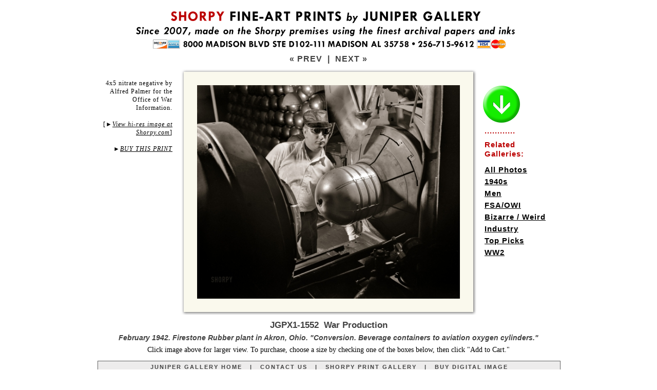

--- FILE ---
content_type: text/html; charset=utf-8
request_url: https://www.junipergallery.com/node/1552
body_size: 35857
content:



<!DOCTYPE html PUBLIC "-//W3C//DTD XHTML 1.0 Strict//EN" "http://www.w3.org/TR/xhtml1/DTD/xhtml1-strict.dtd">
<html xmlns="http://www.w3.org/1999/xhtml" lang="en" xml:lang="en" xmlns:fb="http://www.facebook.com/2008/fbml" xmlns:og="http://opengraphprotocol.org/schema/">
<head>
<script type="text/javascript"></script>
<link rel="shortcut icon" href="https://www.junipergallery.com/favicon.ico" type="image/x-icon" />
<meta http-equiv="Content-Language" content="en-us" />
<meta http-equiv="Content-Type" content="text/html; charset=UTF-8" />
<meta http-equiv="cache-control" content="no-store, no-cache, must-revalidate" />
<meta http-equiv="expires" content="Mon, 26 Jul 1997 05:00:00 GMT" />
<meta http-equiv="pragma" content="no-cache" />
<meta name="viewport" content="width=device-width, initial-scale=1" />
<link rel="canonical" href="https://www.junipergallery.com/node/1552" />
<meta name="description" content="Vintage photograph of February 1942. Firestone Rubber plant in Akron, Ohio. Conversion. Beverage containers to aviation oxygen cylinders." />
<meta name="keywords" content="1940s, Men, Bizarre / Weird, Industry, WW2" />
<title>"War Production" :: Vintage Photography / Framed Photos / Poster Art</title>
<style type="text/css">
a { outline: 0; }
img {display: block}
.next {
	font-family: Arial, sans-serif;
	font-size: 16px;
	font-weight: bold;
    padding: 8px 0 8px 0;
	letter-spacing: 1px;
	color: #414141;
}
.next a:link {
	color: #414141;
	text-decoration: none;
}
.next a:visited {
	color: #414141;
	text-decoration: none;
}
.next a:hover {
	color: #bb0000;
	text-decoration: none;
}
.next a:active {
	color: #bb0000;
	text-decoration: none;
}
.nav {
	font-family: Tahoma, Arial, sans-serif;
	font-size: 11px;
	font-weight: bold;
    padding: 5px 0 5px 0;
	letter-spacing: 2px;
	color: #414141;
}
.nav1 {
	font-family: Tahoma, Arial, sans-serif;
	font-size: 11px;
	line-height: 14px;
	font-weight: bold;
	letter-spacing: 2px;
	color: #ffffff;
    padding: 5px 0 4px 0;
}
.nav a:link {
	color: #414141;
	text-decoration: none;
}
.nav a:visited {
	color: #414141;
	text-decoration: none;
}
.nav a:hover {
	color: #bb0000;
	text-decoration: none;
}
.nav a:active {
	color: #bb0000;
	text-decoration: none;
}
.desc {
	font-family: Georgia, Serif;
	font-size:14px;
	line-height: 18px;
	color: #000000;
}
.desc a:link {
	color: #414141;
	text-decoration: underline;
}
.desc a:visited {
	color: #414141;
	text-decoration: underline;
}
.desc a:hover {
	color: #bb0000;
	text-decoration: underline;
}
.desc a:active {
	color: #bb0000;
	text-decoration: underline;
}
.tags {
	font-family: Arial;
	font-size:15px;
    font-weight: bold;
    letter-spacing: 1px;
	line-height: 18px;
	color: #000000;
}
.tags a:link {
	color: #000000;
	text-decoration: underline;
	line-height: 23px;
}
.tags a:visited {
	color: #000000;
	text-decoration: underline;
}
.tags a:hover {
	color: #bb0000;
	text-decoration: underline;
}
.tags a:active {
	color: #bb0000;
	text-decoration: underline;
}
.vos {
    margin-top: -33px;
	font-family: Georgia, serif;
	font-size:12px;
    line-height: 16px;
    font-weight: normal;
    letter-spacing: 1px;
	color: #000000;
    padding-right: 32px;
    text-align: right;
}
.vos a:link {
	color: #000000;
	text-decoration: none;
	line-height: 23px;
    font-style: italic;
}
.vos a:visited {
	color: #000000;
}
.vos a:hover {
	color: #bb0000;
	text-decoration: underline;
}
.vos a:active {
	color: #bb0000;
	text-decoration: underline;
}
.supplemental {
    margin-top: 20px;
	font-family: Georgia, serif;
	font-size:12px;
    line-height: 16px;
    font-weight: normal;
    letter-spacing: 1px;
	color: #000000;
    padding-right: 16px;
    text-align: right;
}
.supplemental a:link {
	color: #000000;
	text-decoration: none;
    font-style: italic;
}
.supplemental a:visited {
	color: #000000;
}
.supplemental a:hover {
	color: #bb0000;
	text-decoration: underline;
}
.supplemental a:active {
	color: #bb0000;
	text-decoration: underline;
}
.pansupp {
	font-family: Georgia, serif;
	font-size:14px;
    line-height: 17px;
    font-weight: normal;
    font-style: italic;
	color: #000000;
    text-align: center;
    padding-bottom: 9px;
    border-bottom: 1px solid black;
}
.pansupp a:link {
	color: #000000;
	text-decoration: none;
	line-height: 23px;
    font-style: italic;
}
.pansupp a:visited {
	color: #000000;
}
.pansupp a:hover {
	color: #bb0000;
	text-decoration: underline;
}
.pansupp a:active {
	color: #bb0000;
	text-decoration: underline;
}
.details{
  font-family: Arial;
  font-size: 14px;
  font-style: italic;
  letter-spacing: 0px;
  }
.small{
  font-family: Arial;
  font-size: 15px;
  line-height: 17px;
  letter-spacing: 0px;
  color: #414141;
  }
h1 {
  font-family: Arial;
  font-size: 17px;
  font-weight: bold;
  line-height: 18px;
  letter-spacing: 0px;
  color: #414141;
  margin-bottom: -3px;
  }
h1 a:link {
	color: #bb0000;
	text-decoration: none;
  }
h1 a:visited {
	color: #bb0000;
	text-decoration: none;
  }
h2 {
  font-family: Arial;
  font-size: 14px;
  line-height: 17px;
  font-style: italic;
  font-weight: bold;
  letter-spacing: 0px;
  margin: 10px 0 6px 0;
  color: #414141;
  }
h2 a:link {
	color: #000000;
	text-decoration: none;
  }
h2 a:visited {
	color: #000000;
  }
h2 a:hover {
	color: #bb0000;
	text-decoration: underline;
  }
h2 a:active {
	color: #bb0000;
	text-decoration: underline;
  }
.heading {
  font-family: Arial;
  font-size: 19px;
  font-weight: bold;
  line-height: 22px;
  letter-spacing: 0px;
  color: #414141;
  }
.small a:link {
  color:#414141; text-decoration:none;
  }
.small a:visited {
  color:#414141; text-decoration:none;
  }
.small a:hover {
  color:#bb0000; text-decoration:none;
  }
.title {
  margin-top: 6px;
  margin-bottom: 8px;
  padding-top: 3px;
  padding-bottom: 0px;
  padding-left: 12px;
  padding-right: 12px;
  }
.desc {
  margin-top: 0px;
  margin-bottom: -2px;
  }
#size {
font-size:35px;
height:29px;
color:#616161;
font-weight:bold;
float:left;
line-height:32px;
margin-right:6px;
  }
* html #size {
margin-right:0px;
margin-top:1px;
margin-bottom:-3px;
}
#digital {
font-size:28px;
height:28px;
color:#616161;
font-weight:bold;
float:left;
line-height:33px;
margin-right:7px;
  }
* html #digital {
margin-right:0px;
margin-top:1px;
margin-bottom: 0px;
}
.style1 {
	border-width: 0;
    display: block;
}
.style2 {
	border: 1px solid #616161;
	background-color: #EDECEC;
}
.style3A {
	border-bottom: 1px solid #616161;
	border-left: 1px solid #616161;
	border-right: 1px solid #616161;
	padding: 10px 12px 10px 12px;
    background-color: #EDECEC;
}
.style8 {
	border: 1px solid #616161;
	padding: 10px 12px 10px 12px;
    margin-bottom: 15px;
	background-color: #EDECEC;
}
.style9 {
	border-left: 1px solid #616161;
	border-right: 1px solid #616161;
	border-bottom: 1px solid #616161;
	padding: 9px 12px 9px 12px;
	background-color: #EDECEC;
}
.style10 {
	border-right: 1px solid #616161;
	border-bottom: 1px solid #616161;
    padding: 9px 12px 9px 12px;
	background-color: #EDECEC;
}
.style11 {
	text-align: center;
	background-color: #616161;
}
.auto-style1 {
    background-image: url('https://www.junipergallery.com/images/pano/top576.png');
    background-color: #FAF9ED;
    height: 32px;
}
.auto-style1A {
    background-image: url('https://www.junipergallery.com/images/pano/top.png');
    background-color: #FAF9ED;
    height: 32px;
    width: 900px;
}
.auto-style2 {
    background-image: url('https://www.junipergallery.com/images/pano/bot576.png');
    background-color: #FAF9ED;
    height: 32px;
    clear: both;
}
.auto-style2A {
    background-image: url('https://www.junipergallery.com/images/pano/bot.png');
    background-color: #FAF9ED;
    height: 32px;
    width: 900px;
    clear: both;
}
.auto-style3 {
    background-image: url('https://www.junipergallery.com/images/pano/left.png');
    background-color: #FAF9ED;
    height: 416px;
    width:32px;
    float: left;
}
.auto-style3A {
    background-image: url('https://www.junipergallery.com/images/pano/left.png');
    background-color: #FAF9ED;
    height: 679px;
    width:32px;
    float: left;
}
.auto-style4 {
    background-image: url('https://www.junipergallery.com/images/pano/right.png');
    background-color: #FAF9ED;
    height: 416px;
    width: 32px;
    float: left;
}
.auto-style4A {
    background-image: url('https://www.junipergallery.com/images/pano/right.png');
    background-color: #FAF9ED;
    height: 679px;
    width: 32px;
    float: left;
}
.auto-style5 {
    background-color: #FAF9ED;
    float: left;
    width: 512px;
}
.auto-style5A {
    background-color: #FAF9ED;
    float: left;
    width: 836px;
    height: 679px;
}
.auto-styleV1 {
    background-image: url('https://www.junipergallery.com/images/pano/v500top.png');
    background-color: #FAF9ED;
    height: 32px;
    clear: both;
    width: 537px;
}
.auto-styleV2 {
    background-image: url('https://www.junipergallery.com/images/pano/v500bot.png');
    background-color: #FAF9ED;
    height: 32px;
    clear: both;
    width: 537px;
}
.auto-styleV3 {
    background-image: url('https://www.junipergallery.com/images/pano/v500lt.png');
    background-color: #FAF9ED;
    width: 32px;
    height: 500px;
    float: left;
}
.auto-styleV4 {
    background-image: url('https://www.junipergallery.com/images/pano/v500rt.png');
    background-color: #FAF9ED;
    width: 32px;
    height: 500px;
    float: left;
}
.auto-styleV5 {
    background-color: #FAF9ED;
    height: 436px;
    width: 537px;
}
.radio-button { text-align: center; border: solid 1px #8d8d8d; padding: 3px 0 1px 0; width:29px; height: 22px; float:left; background-color: #8d8d8d; margin-bottom:2px; }
.radio-button-1 { text-align: center; border: solid 1px #8d8d8d; padding: 3px 0 1px 0; width:29px; height: 22px; float:left; background-color: #5c4564; margin-bottom:2px; }
.radio-button-2 { text-align: center; border: solid 1px #8d8d8d; padding: 3px 0 1px 0; width:29px; height: 22px; float:left; background-color: #19607b; margin-bottom:2px; }
.radio-button-3 { text-align: center; border: solid 1px #8d8d8d; padding: 3px 0 1px 0; width:29px; height: 22px; float:left; background-color: #7b4019; margin-bottom:2px; }
.custom-order-box { font-family:arial,sans-serif; background-color: #FFFFFF; padding-left:0px; border:0px solid black; }
.custom-order-title { font-family:arial,sans-serif; font-size: 28px; margin: -6px 0 10px 0; font-weight:bold; }
.custom-order-prompt { font-family:arial,sans-serif; font-size: 16px; margin: -2px 0px 9px 0px; font-weight:bold; }
.custom-order-prompt a { text-decoration: none; color: #000000; }
.custom-order-buttons { border: 1px solid #616161; color: #363636; height: 16px; font-family:arial,sans-serif; float:right; width:569px; margin-left:0px; margin-right:0px; font-size:15px; line-height: 18px; background-color: #EDECEC; padding: 4px 0 6px 4px; margin-bottom:2px; }
.custom-order-buttons-light { border: 1px solid #616161; height: 14px; font-family:arial,sans-serif; float:right; width:569px; margin-left:0px; margin-right:0px; font-size:15px; background-color: #EDECEC; padding: 4px 0 8px 4px; margin-bottom:2px; }

.custom-order-buttons-framed { border: 1px solid #616161; color: #363636; height: 16px; font-family:arial,sans-serif; float:right; width:569px; margin-left:0px; margin-right:0px; font-size:15px; line-height: 18px; background-color: #d1e1ee; padding: 4px 0 6px 4px; margin-bottom:2px; }

.custom-order-popular { font-family:arial,sans-serif; font-size:22px; background-color: #ADAD82; padding-left:14px; padding-right:2px; padding-top:8px; padding-bottom:8px; border-bottom:2px solid white; margin-bottom:0px; }
.custom-order-cart { font-family:arial,sans-serif; margin-left:0px; font-size:18px; font-weight:bold; padding-top:4px; padding-bottom:4px;
}
.button {
	-moz-box-shadow: 0px 1px 0px 0px #ffffff;
	-webkit-box-shadow: 0px 1px 0px 0px #ffffff;
    box-shadow: 0pt 1px 0pt rgba(255, 255, 255, 0.2) inset, 0pt 1px 2px rgba(0, 0, 0, 0.05);
    text-shadow: 0pt -1px 0pt rgba(0, 0, 0, 0.25);
    background: linear-gradient(rgb(22, 236, 0), rgb(43, 137, 33) 100%);
	background-color:#16ec00;
	border-radius:6px;
	-moz-border-radius:6px;
	-webkit-border-radius:6px;
	-o-border-radius:6px;
	border:1px solid #ffffff;
	display:inline-block;
	color:#ffffff;
	font-family:arial;
	font-size:12px;
	font-weight:bold;
    letter-spacing: 1px;
	padding:5px 12px 4px 12px;
	text-decoration:none;
}.button:hover {
    background: linear-gradient(rgb(43, 137, 33), rgb(22, 236, 0) 100%);
	background-color:#2b8921;
}.button:active {
	position:relative;
	top:1px;
}
.checkbox, .radio {
	width: 19px;
	height: 25px;
	padding: 0 5px 0 0;
    margin-left: 5px;
	background: url(https://www.junipergallery.com/images/radio.png) no-repeat;
	display: block;
	clear: left;
	float: left;
}
.radio {
	background: url(https://www.junipergallery.com/images/radio.png) no-repeat;
}
.active .radio-button {
    background-color: #16ec00;
}
.active .radio-button-1 {
    background-color: #16ec00;
}
.active .radio-button-2 {
    background-color: #16ec00;
}
.active .radio-button-3 {
    background-color: #16ec00;
}
.active .custom-order-buttons {
    background-color: #c5febf;
    color: #000000;
    border: 1px solid #000000;
}
.active .custom-order-buttons-framed {
    background-color: #c5febf;
    color: #000000;
    border: 1px solid #000000;
}
</style>
<script type="text/javascript"><!--
function ReplaceContentInContainer(id,content) {
var container = document.getElementById(id);
container.innerHTML = content;
}
//--></script>
<script type="text/javascript" src="https://www.junipergallery.com/scripts/jquery.min.js"></script>
<script type="text/javascript">
jQuery(function($){
	$('.radio-button').bind('click', function(){
		$('.active').removeClass('active');
		$(this).parent().addClass('active');
});
});
</script>
<script type="text/javascript" src="https://www.junipergallery.com/scripts/custom-form-elements.js"></script>
<!-- Global site tag (gtag.js) - Google Analytics -->
<script async src="https://www.googletagmanager.com/gtag/js?id=UA-33935489-1"></script>
<script>
  window.dataLayer = window.dataLayer || [];
  function gtag(){dataLayer.push(arguments);}
  gtag('js', new Date());

  gtag('config', 'UA-33935489-1');
</script>
</head>
<body style="margin: 20px; min-height: 1300px;">
<div id="pagewrapper" style="width: 900px; margin: 0 auto 0 auto;">
<a href="https://www.junipergallery.com"><img alt="" style="border:0; width:900px; display:block;" width="900" height="83" alt="Banner with the text: SHORPY FINE-ART PRINTS by JUNIPER GALLERY. Since 2007, made on the Shorpy premises using the finest archival papers and inks. 8000 MADISON BLVD STE D102-111 MADISON AL 35758. 256-715-9162. Logos of Discover, Amex, Visa, MasterCard." src="https://www.junipergallery.com/store/prtheader1A.png" /></a>
<div class="next" style="text-align:center; margin-top: -5px;"><a href="https://www.junipergallery.com/node/1551">&laquo; PREV</a> <!--
<a href="https://www.junipergallery.com/search/node/">SEARCH</a>
-->
&nbsp;|&nbsp; <a href="https://www.junipergallery.com/node/1553">NEXT &raquo;</a></div>
<div style="margin-bottom: 26px; margin-top: 2px;">
<div id="topwrapper" style="width:900px;">
<!--panoramic-->

<div id="left" class="supplemental" style="float:left; width:146px; margin-left: 0px">4x5 nitrate negative by Alfred Palmer for the Office of War Information.<br /><br />[<span style="font-family: arial">&#9658;</span><a href="https://www.shorpy.com/node/3737?size=_original#caption"><u>View hi-res image at Shorpy.com</u></a>]
<br /><br />
&#9658;<a data-scroll data-speed="600" data-easing="linear" href="#buy"><u>BUY THIS PRINT</u></a>
</div>
<div id="main" style="width:576px; float:left;"><!--landscape-->
<div id="mainpic" style="width:576px; float:left;">
<div id="topborder" class="auto-style1"></div id="topborder">
<div id="L-M-R">
<div id="leftborder" class="auto-style3">&nbsp;</div id="leftborder">
<div id ="picture" class="auto-style5"><a href="https://www.junipergallery.com/galleryview.php?targetnode=1552&height=1625&width=2000&targetttl=War Production&picurl=SHORPY-8e10964a.jpg&caption=February 1942. Firestone Rubber plant in Akron, Ohio. Conversion. Beverage containers to aviation oxygen cylinders."><img class="style1" width="512"  src="https://www.junipergallery.com/sites/default/files/styles/large/public/SHORPY-8e10964a.jpg" alt="Photo showing: War Production -- February 1942. Firestone Rubber plant in Akron, Ohio. Conversion. Beverage containers to aviation oxygen cylinders." title="War Production"></a></div>
</div id="picture">
<div id="rightborder" class="auto-style4"></div id="rightborder"></div id="L-M-R">
<div id="bottomborder" class="auto-style2"></div id="bottomborder">
</div id="mainpic">
<div id="right-tags" class="tags" style="float:left; text-align:left; padding-top: 30px; padding-left: 16px; width:146px;"><div style="margin-bottom: 10px;"><a style="display:block; border: 0" data-scroll data-speed="600" data-easing="linear" href="#buy"><img style="border:0; width: 78px; margin-bottom: 10px; margin-left: -6px;" src="https://www.junipergallery.com/images/arrow.png"></a><span style="color:#bb0000;"><div style="margin: -6px 0 9px 0;"><strong>............</strong></div>Related<br />Galleries:</span></div><!--
field.tpl.php in themes folder
-->
<div class="field field-name-field-tags field-type-taxonomy-term-reference field-label-hidden">
    <div class="field-items" style="padding-left: .7em; text-indent: -.7em;" >
          <div class="field-item even"><a href="/old_photos" typeof="skos:Concept" property="rdfs:label skos:prefLabel" datatype="">All Photos</a></div>
          <div class="field-item odd"><a href="/shorpy/1940s_photos" typeof="skos:Concept" property="rdfs:label skos:prefLabel" datatype="">1940s</a></div>
          <div class="field-item even"><a href="/shorpy/vintage_photos_of_men" typeof="skos:Concept" property="rdfs:label skos:prefLabel" datatype="">Men</a></div>
          <div class="field-item odd"><a href="/taxonomy/term/64" typeof="skos:Concept" property="rdfs:label skos:prefLabel" datatype="">FSA/OWI</a></div>
          <div class="field-item even"><a href="/bizarre_weird_rare_historical_photos" typeof="skos:Concept" property="rdfs:label skos:prefLabel" datatype="">Bizarre / Weird</a></div>
          <div class="field-item odd"><a href="/taxonomy/term/6" typeof="skos:Concept" property="rdfs:label skos:prefLabel" datatype="">Industry</a></div>
          <div class="field-item even"><a href="/shorpy/popular_prints" typeof="skos:Concept" property="rdfs:label skos:prefLabel" datatype="">Top Picks</a></div>
          <div class="field-item odd"><a href="/taxonomy/term/56" typeof="skos:Concept" property="rdfs:label skos:prefLabel" datatype="">WW2</a></div>
      </div>
</div>

</div>
</div>
<div style="clear:both"></div><div style="text-align:center">
                      <a id="buy"><h1>JGPX1-1552&nbsp; War Production</h1></a>
                      <h2>February 1942. Firestone Rubber plant in Akron, Ohio. "Conversion. Beverage containers to aviation oxygen cylinders."</h2>
                            <div style="margin: 0 0 12px 0;" class="desc">Click image
							above for larger view. To purchase, choose a size by checking one of the boxes below, then click &quot;Add to Cart.&quot;</div>
                            </div>
							<div class="nav style2" style="width: 900px; text-align: center;">
							<a href="https://www.junipergallery.com">JUNIPER GALLERY HOME</a>&nbsp;&nbsp;
							|&nbsp;&nbsp;
							<a href="https://www.shorpy.com/contact">CONTACT US</a>&nbsp;&nbsp;
							|&nbsp;&nbsp;
							<a href="https://www.junipergallery.com/old_photos">SHORPY PRINT GALLERY</a>&nbsp;&nbsp;
                            |&nbsp;&nbsp;
							<a href="https://www.shorpy.com/purchase-digital-image?node=3737&pageTitle=[JG] War Production&referringUrl=https://www.shorpy.com/node/3737">BUY DIGITAL IMAGE</a></div>
</div>
<div id="bottomwrapper">
					<div style="text-align: left; width: 256px; float: left;">
                    <div class="heading">ABOUT THE PRINTS</div>
					<div class="desc" style="margin-top: 4px; margin-bottom: 12px;">2026 marks our 20th year in the print-making business. Reproducing images showcased on their website Shorpy.com (a TIME magazine <a href="http://content.time.com/time/specials/packages/article/0,28804,1999770_1999761_1999755,00.html">Top 50 pick</a>), Juniper Gallery fills thousands of orders every year for individual customers as well as contract work for corporate, institutional and government clients. Our large-format prints are made in-house using top-of-the-line, piano-size Epson SureColor printers with 11-color Ultrachrome inks and premium papers from Hahnemuhle, Ilford and Epson.</div>
<!-- end PANORAMIC TEMPLATE resume NORMAL TEMPLATE ************* -->
                    <div class="desc heading" style="margin-top: 12px">FRAMING (U.S. Only)</div>
					<div class="desc" style="margin: 4px 0 12px 0"><strong>Framed prints</strong> are offered in four sizes (USA only; details at right), matted behind clear acrylic in wood frames with a black satin finish.</div>
                    <div class="desc heading" style="margin-top: 12px">SHIPPING and RETURNS</div>
					<div class="desc" style="margin-top: 4px"><strong>Free shipping</strong> of unframed prints in the United States for orders of $80 or more (international orders: See below). Shipping
                    for orders of less than $80 depends on paper size; see shopping cart for details.
                    Large-format prints (17x22 or larger) are sent via <strong>U.S. Postal Service Priority Mail</strong> in 4-inch-diameter mailing tubes (5-inch diameter
					canisters for Special Edition prints).
					8x12 Photo Prints are shipped in flat mailers via First Class Mail; 11x17 Prints are
					shipped in tubes via First Class Mail; Framed prints are shipped from our framers in Kentucky via UPS. For unframed prints, please allow approximately two weeks (10 business days) for printmaking and
					delivery from Payson, Arizona, or Huntsville, Alabama; three weeks for Special Edition prints; four to five weeks for framed prints. Prints in the smaller sizes may be returned for a
					refund if sent back (at purchaser's expense) within 10 days
					of delivery in the original mailer; Special Edition prints (prints 30x24 or larger) may be returned for replacement only, in the event of defect or damage. Framed prints are not returnable.</div>
                    <div class="desc" style="margin-top: 4px"><strong>INTERNATIONAL ORDERS.</strong> Shipping is $15 to $50 per order depending on country. See the Shopping Cart for which countries we ship to, and the exact amount after you've entered your order. <strong>WE DO NOT SHIP FRAMED PRINTS OUTSIDE OF THE UNITED STATES.</strong> Allow two to several weeks for delivery and customs processing, which will be expedited if you include a phone number with your order. <strong>PLEASE NOTE: International orders are shipped via postal mail, must clear Customs in the destination country, and can take MANY WEEKS to arrive, especially to overseas addresses. We have no way of estimating delivery times. When your order ships, you'll receive an email with a tracking number.</strong></div>
                    <div class="desc heading" style="margin-top: 12px">MARGINS AND CAPTIONS</div>
					<div class="desc" style="margin-top: 4px">
                    All prints come with a <strong>blank border</strong> (plain white margin) for matting and mounting, as described at right. Captions, centered in the lower
				    margin, state the subject for 22x17 and 30x24 prints; framed prints, and prints on canvas, do not have captions. Please note that sizes on Special Edition prints are <em>approximate</em> to within an inch.</div>
<div class="desc heading" style="margin: 12px 0 8px 0;">MORE RESOURCES:</div>
					<div class="desc" style="margin: 4px 0 20px 0;"><a href="http://www.gettyimages.com">Corbis / Bettmann Archive / Getty Images</a></div>
<div class="small" style="font-family: arial; font-style: condensed; font-size: 11px; margin-top: 10px; border-top: 1px solid black; padding-top: 4px; letter-spacing: 1px;">SITE COPYRIGHT 2026 BY SHORPY INC.<br />
ALL RIGHTS RESERVED.<br />
<a href="https://www.shorpy.com/Accessibility_Statement"><strong>ACCESSIBILITY STATEMENT</strong></a></div>
</div>
<div id="main" style="width:614px; text-align:left; float:right; padding-left: 15px; border-left: 1px solid black;">
<div>
<div style="margin-bottom: 14px"><img src="https://www.junipergallery.com/images/discount-1.png" width="614" alt="Banner with text: Discount. USE COUPON CODE 'SAVE' FOR 15-20% OFF ORDERS OVER $100 (EXCLUDES FRAMED PRINTS and DIGITAL STOCK IMAGES)" /></div>
<div class="custom-order-title">Buy Fine-Art Print</div>
<div class="custom-order-prompt" id="clicky">Click any of the check-boxes below to choose a size &nbsp;. . .</div></div>
<div class="custom-order-box">


<!-- 2 REGULAR START FORM START FORM START FORM START FORM -->
<form method="POST" action="https://shorpy.foxycart.com/cart">
<input type="hidden" name="name" value="War Production">
<input type="hidden" name="price" value="15.00">
<input type="hidden" name="url" value=https://www.junipergallery.com/node/1552>
<input type="hidden" name="image" value=https://www.junipergallery.com/sites/default/files/styles/large/public/SHORPY-8e10964a.jpg>
<input type="hidden" name="Product ID" value="JGPX-1552 8e10964a">

<div class="custom-order-cart" style="margin-bottom: 5px;"><input class="button" type=submit alt='ADD TO CART' value='ADD to CART'>&nbsp;<input type="button" class="button" alt=\"VIEW CART\" value='VIEW CART' onclick="javascript:document.location.href='https://shorpy.foxycart.com/cart'" /></div>
<div><span onclick="javascript:ReplaceContentInContainer('clicky','<span style=&quot;color: #bb0000&quot;>Now click &quot;Add to Cart&quot; &nbsp;. . .</span>')">

<label for="2"><div style="clear:both; height: 36px"><div class="radio-button"><input type="radio" class="styled" name="Size" id="2" value="8x12 Paper{p+5}" /></div><div class="custom-order-buttons" style="margin-bottom: 11px"><strong>&nbsp;&#9668; 8x12 inch Archival Satin Gloss Photo Paper - $20</strong> <span class="details"> &nbsp; <em>Details below</em></span></div></div></label>

<label for="4"><div style="clear:both; height: 47px"><div class="radio-button"><input type="radio" class="styled" name="Size" id="4" value="11x17 Paper{p+20}" /></div><div class="custom-order-buttons" style="margin-bottom: 11px"><strong>&nbsp;&#9668; 11x17 inch Archival Satin Gloss Photo Paper - $35</strong> <span class="details"> &nbsp; <em>Details below</em></span></div></div></label>

<div style="height: 7px; border-bottom: 1px solid #000000; margin: -15px 0 11px 0;">&nbsp;</div>

<label for="6"><div style="clear:both; height: 36px"><div class="radio-button"><input type="radio" class="styled" name="Size" id="6" value="22x17 Paper{p+45}" checked="checked" /></div><div class="custom-order-buttons"><strong>&nbsp;&#9668; 22x17 inch Archival Satin Gloss Photo Paper - $60</strong> <span class="details"> &nbsp; <em>Details below</em></span></div></div></label>

<label for="7"><div style="clear:both; height: 47px"><div class="radio-button"><input type="radio" class="styled" name="Size" id="7" value="30x24 Special Edition Paper{p+95}" /></div><div class="custom-order-buttons"><strong>&nbsp;&#9668; 30x24 inch Exhibition Fiber Photo Paper - $110</strong> <span class="details"> &nbsp; <em>Details below</em></span></div></div></label>
<div style="height: 7px; border-bottom: 1px solid #000000; margin: -15px 0 11px 0;">&nbsp;</div>

<label for="9"><div style="clear:both; height: 36px"><div class="radio-button"><input type="radio" class="styled" name="Size" id="9" value="53x44 inch XL MAGNUM Paper{p+235}"></div><div class="custom-order-buttons"><strong>&nbsp;&#9668; 53x44 inch XL MAGNUM Archival Photo Paper - $250</strong> <span class="details"> &nbsp; <em>Details below</em></span></div></div></label>

<label for="10"><div style="clear:both; height: 47px"><div class="radio-button"><input type="radio" class="styled" name="Size" id="10" value="53x44 inch XL MAGNUM CANVAS{p+335}"></div><div class="custom-order-buttons" style="margin-bottom: 11px"><strong>&nbsp;&#9668; 53x44 inch XL MAGNUM on CANVAS - $350</strong> <span class="details"> &nbsp; <em>Details below</em></span></div></div></label>

<div style="height: 7px; border-bottom: 1px solid #000000; margin: -15px 0 11px 0;">&nbsp;</div>
<div class="small" style="margin: -4px 0 9px 0; font-size: 15px; line-height: 18px;"><strong>FRAMED PRINTS:</strong> Dimensions below are <strong>paper size</strong> -- the mat and frame add anywhere from 4 to 8 inches to the finished size. For example, the 1&#189;-inch mat around the 8x12 <a href="https://www.shorpy.com/images/photos/framed-examples.jpg"><strong><u>"Floating Lady" print</u></strong></a> shown below adds 3 inches to the width and height; the frame adds another inch, resulting in a finished size of around 11x15 inches. The frame size of a 30x24 print can be as large as 38x32 inches, depending on the proportions of the photo.</div>

<label for="11"><div style="clear:both; height: 36px"><div class="radio-button"><input type="radio" class="styled" name="Size" id="11" value="8x12 Framed{p+160.00}" /></div><div class="custom-order-buttons-framed"><strong>&nbsp;&#9668; 8x12 Archival Paper FRAMED - $175</strong> <span class="details"> &nbsp; <em>USA only; Details below</em></span></div></div></label>

<label for="12"><div style="clear:both; height: 36px"><div class="radio-button"><input type="radio" class="styled" name="Size" id="12" value="11x17 Framed{p+255.00}" /></div><div class="custom-order-buttons-framed"><strong>&nbsp;&#9668; 11x17 Archival Paper FRAMED - $270</strong> <span class="details"> &nbsp; <em>USA only; Details below</em></span></div></div></label>

<label for="14"><div style="clear:both; height: 36px"><div class="radio-button"><input type="radio" class="styled" name="Size" id="14" value="17x22 Framed{p+335.00}" /></div><div class="custom-order-buttons-framed"><strong>&nbsp;&#9668; 22x17 Archival Paper FRAMED - $350</strong> <span class="details"> &nbsp; <em>USA only; Details below</em></span></div></div></label>


<label for="15"><div style="clear:both; height: 36px"><div class="radio-button"><input type="radio" class="styled" name="Size" id="15" value="24x30 Framed{p+585.00}" /></div><div class="custom-order-buttons-framed"><strong>&nbsp;&#9668; 30x24 Archival Paper FRAMED - $600</strong> <span class="details"> &nbsp; <em>USA only; Details below</em></span></div></div></label>
</label></span>
<div class="custom-order-cart" style="margin-bottom: 5px;"><input class="button" type=submit alt='ADD TO CART' value='ADD to CART'>&nbsp;<input type="button" class="button" value='VIEW CART' onclick="javascript:document.location.href='https://shorpy.foxycart.com/cart'" /></div>
</div></form>
<!-- 2 REGULAR END FORM END FORM END FORM END FORM -->

			<div class="small" style="margin-top: 6px; margin-bottom: -3px;">The SHORPY watermark does not appear on finished prints. Below are descriptions of the choices above.</div>
							<div class="nav1 style11" style="margin-top: 11px;">FRAMED PRINTS IN FOUR SIZES (USA ONLY)</div>
							<div class="small style3A" style="margin-bottom: 15px;">Framed prints are offered on your choice of 8x12, 11x17, 17x22 or 24x30 archival paper (exact dimensions depend on the proportions of the photo; frames are three-quarters of an inch wide; the mat adds about an inch on each side for the smaller sizes, to up to 3 inches on the 24x30 gallery size). Frames are wood finished in satin black; photos are matted behind clear acrylic. Framing by FrameBridge. Allow four to five weeks for print-making, frame-making and delivery in the United States. Click below for examples of a framed 8x12 print. Dimensions of the frame are approx. 14.5x11 inches. All frames are approx. 1.5 inches deep.<br />
<a href="https://www.shorpy.com/images/photos/framed-examples.jpg"><img alt="Images of a framed 'Floating Lady' print." style="margin: 11px 0 2px 0" width="588" src="https://www.shorpy.com/images/photos/framed.jpg" /></a>
</div>
				<div id="twosizebox" style="width: 614px; margin-top: 13px;">
							<div class="nav1 style11">REGULAR-FORMAT PRINTS IN TWO SIZES</div>
									<div class="style9 small" style="width: 281px; float:left;"><strong>DESK SIZE: 8x12 in.</strong> Printed on satin-gloss archival photo paper (smooth, with a matte-gloss finish). Image size for this photo on 12x8 inch paper is approximately <strong>9 x 7.5 inches</strong>.</div>
									<div class="style10 small" style="width: 282px; float:right;"><strong>WALL SIZE SMALL: 17x11 in.</strong> Printed on satin-gloss archival photo paper (smooth, with a matte-gloss finish). Image size for this photo on 17x11 paper is approximately <strong>12 x 9.7 inches</strong>.</div></div>
							&nbsp;</div>
							<div class="nav1 style11" style="margin-top: -6px;">LARGE-FORMAT FINE-ART PRINTS IN THREE SIZES</div>
                            <div class="small style3A" style="margin-bottom: 15px;"><span id="size">22&#215;17</span>
							inches on Ilford Galerie Mono Silk Warmtone Photo Paper (made in Germany, matte gloss, 250 gsm, 230 micron). Minimum 1.35-inch margins:
							Image size for this photo on 22x17 paper is approximately <strong>17.6 x 14.3 inches</strong>. <em>Our most
							popular size.</em>
                            </div>
							<div class="small style8"><span id="size">30&#215;24</span>
							<strong>INCH SPECIAL EDITION</strong> print on Epson Exhibition Fiber Paper (soft gloss, 325 gsm, 13 mil). Minimum 1.5-inch margins:
							Image size for this photo on 30x24 paper is approximately <strong>25.8 x 21 inches</strong>. Moab Entrada Rag Natural Finish. Weight: 300 gsm;
							Thickness: 22.5 mil. Shipped in a heavy-duty 5-inch-diameter
							fiberboard canister. Please allow up to three weeks for
							printmaking and delivery. <em>Compared to the same print
							on 22x17 paper, the 30x24 print is almost twice as large.</em>
                            </div>
							<div class="small style8"><span id="size">53&#215;44</span><strong>INCH SPECIAL EDITION XL-MAGNUM on PAPER or CANVAS.</strong> Image size for this photo is <strong>49 x 40 inches</strong>. Printed with two-inch margins on 12-mil Epson Premium Semimatte archival photo paper (260 gsm), or on traditional cotton gallery canvas -- the same as would be used for an oil painting. PLEASE NOTE: We supply only the printed canvas; you'll need to have your frame shop mount it on a stretcher. Please allow two to three weeks for
							printmaking and delivery. XL Magnum prints are special-order items and may be returned for exchange only.</div>
							<div class="nav1 style11">ROYALTY-FREE VINTAGE STOCK PHOTOS</div>
							<div class="small style3A"><span id="digital">DIGITAL STOCK IMAGES</span>
							are available in high-resolution, medium- and low-res versions, in both TIFF and jpeg formats, for print, broadcast (1080p, UHD 4k) and Web as well as other retail, commercial or personal uses. File size up to 200mb; resolution up to 10,000 pixels for +300-dpi printing. <strong><a href="https://www.shorpy.com/purchase-digital-image?node=3737&pageTitle=[JG] War Production&referringUrl=https://www.shorpy.com/node/3737">Click here</a></strong> or call <strong>256-715-9612</strong> for more information on royalty-free hi-res images or to buy this digital image.
</div>
</div>
</div>
</div>
</div>
<div style="clear:both"></div>
<script type="text/javascript" src="https://www.junipergallery.com/scripts/smooth-scroll.js"></script>
</body>
</html>